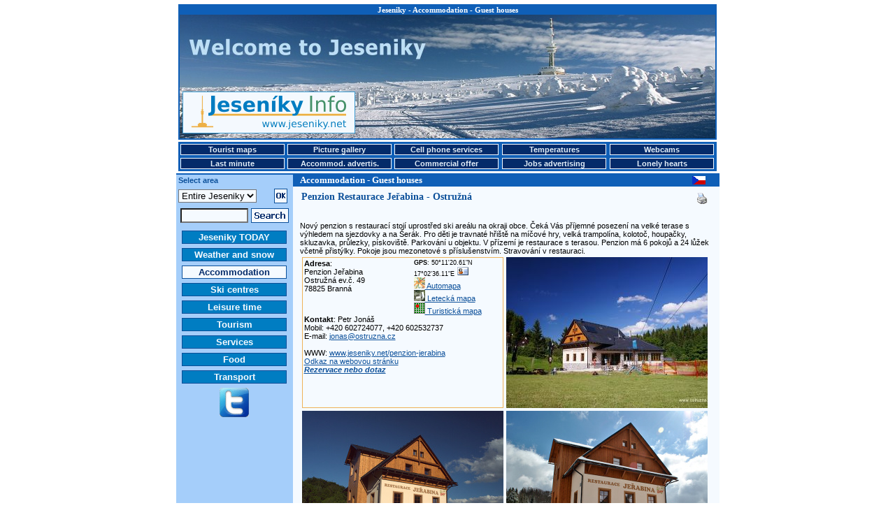

--- FILE ---
content_type: text/html
request_url: http://www.jesenik.net/penzion-jerabina?lang=en
body_size: 63992
content:
<!DOCTYPE HTML PUBLIC "-//W3C//DTD HTML 4.01 Transitional//EN">
<HTML>
<HEAD>
<TITLE>Penzion Restaurace Jeřabina - Ostružná | Accommodation Jeseniky - Guest houses</TITLE>
<META HTTP-EQUIV="Content-Type" CONTENT="text/html; CHARSET=windows-1250">
<META NAME="keywords" CONTENT="Jeseníky, ubytování, hotely, penziony, hotel, penzion, hory, lyže, lyžování, sníh, sněhové zpravodajství">
<LINK REL="alternate" TYPE="application/rss+xml" TITLE="Jeseníky Info DNES" HREF="http://www.jeseniky.net/rss.php"/>
<STYLE Type="text/css">
BODY {FONT-SIZE: 70%; BGCOLOR: white; BACKGROUND: white no-repeat center top; MARGIN: 3px 0px; COLOR: black; FONT-FAMILY: Arial; SCROLLBAR-FACE-COLOR: #0F5FB7; SCROLLBAR-HIGHLIGHT-COLOR: #F5FAFF; SCROLLBAR-SHADOW-COLOR: #F5FAFF; SCROLLBAR-ARROW-COLOR: #F5FAFF; SCROLLBAR-BASE-COLOR: #0F5FB7}
          .copy {FONT-SIZE: 70%; MARGIN: 200px 0px 20px 20px; COLOR: black; FONT-FAMILY: Arial}
          H1 {font-weight: bold; font-size: 11px; font-family: Verdana; color: #FFFFFF; margin: 0px; padding: 0px 0px 1px 0px;}
		  H2 {font-weight: bold; font-size: 13px; font-family: Verdana; color: #FFFFFF; margin: 0px; padding: 0px 0px 1px 10px;}
          H3 {font-weight: bold; font-size: 14px; font-family: Verdana; color: #0C509A; margin: 0px; padding: 0px 0px 1px 2px;}
		  H4 {font-weight: bold; font-size: 12px; font-family: Verdana; color: #0C509A; margin: 0px; padding: 0px 0px 1px 8px;}
          H5 {font-weight: bold; font-size: 12px; text-transform: uppercase; font-family: Verdana; letter-spacing: 1pt}
		  H6 {font-weight: bold; font-size: 20px; color: #0C509A; font-style: normal; font-family: Verdana, Arial, Helvetica, sans-serif}
          P {font-size: 1em; color: #000000; font-family: Verdana, Arial, Helvetica, sans-serif}
          STRONG {font-weight: bold}
          EM {font-style: italic}
          .warning {COLOR: #ff0000}
          a {color: #0C509A; text-decoration: underline}
          a:active {color: #0C509A; text-decoration: underline}
          a:hover {color: #0C509A; text-decoration: underline}
          a.minileftmenutext {font-weight: bold; font-size: 11px; color: #0C509A; text-decoration: none}
          a.minileftmenutext:hover {color: #0C509A; text-decoration: underline}
          a.leftmenutext {display: block; width: 144px; font-size: 13px; color: #F5FAFF; background: #007DC2; text-align: center; margin-bottom: 2px; padding: 1px 2px 1px 2px; border: 1px solid #0C509A; text-decoration: none;}
          a.leftmenutextpress {display: block; width: 144px; font-size: 13px; color: #042B6A; background: #F5FAFF; text-align: center; margin-bottom: 2px; padding: 1px 2px 1px 2px; border: 1px solid #0C509A; text-decoration: none;}
		  a.leftmenutext:hover {color: #042B6A; background: #F5FAFF; text-decoration: none;}
		  a.leftmenutextpress:hover {color: #007DC2; text-decoration: none;}
          a.krevmenutext {display: block; width: 145px; font-size: 11px; color: #E3EEF8; background: #042B6A; text-align: center; margin: 0px 0px 0px 0px; padding: 1px 1px 1px 1px; border: 1px solid #F5FAFF; text-decoration: none;}
		  a.krevmenutextpress {display: block; width: 145px; font-size: 11px; color: #042B6A; background: #F5FAFF; text-align: center; margin: 0px 0px 0px 0px; padding: 1px 1px 1px 1px; border: 1px solid #F5FAFF; text-decoration: none;}
		  a.krevmenutext:hover {color: #042B6A; background: #F5FAFF; text-decoration: none; text-decoration: none;}
		  a.krevmenutextpress:hover {color: #A5CEFA; text-decoration: none;}
		  TABLE {FONT-SIZE: 1em; FONT-FAMILY: Verdana, Arial, Helvetica, sans-serif;}
          .longtext {MARGIN-TOP: 7px; MARGIN-LEFT: 10px; MARGIN-RIGHT: 10px; MARGIN-BOTTOM: 0px;}
          .minilongtext {MARGIN-TOP: 3px; MARGIN-LEFT: 6px; MARGIN-BOTTOM: 3px;}
          .borderedtext {BORDER-RIGHT: #0F5FB7 1px solid; BORDER-TOP: #0F5FB7 1px solid; FONT-WEIGHT: bold; COLOR: #FFFFFF; BORDER-LEFT: #0F5FB7 1px solid; TEXT-INDENT: 10px; BORDER-BOTTOM: #0F5FB7 1px solid; LETTER-SPACING: 2px; BACKGROUND-COLOR: #0F5FB7}
          .miniborderedtext {BORDER-RIGHT: #0F5FB7 1px solid; BORDER-TOP: #0F5FB7 1px solid; FONT-WEIGHT: bold; COLOR: #FFFFFF; BORDER-LEFT: #0F5FB7 1px solid; TEXT-INDENT: 0px; BORDER-BOTTOM: #0F5FB7 1px solid; LETTER-SPACING: 0px; BACKGROUND-COLOR: #0F5FB7}
          .sample {background-color: #F5FAFF;}
		  .stav-provoz {color: #008000; text-decoration: none}
		  .stav-provoz:hover {color: #008000; text-decoration: underline}
		  .stav-castecny {color: #0080FF; text-decoration: none}
		  .stav-castecny:hover {color: #0080FF; text-decoration: underline}
		  .stav-vikendovy {color: #D3B60A; text-decoration: none}
		  .stav-vikendovy:hover {color: #D3B60A; text-decoration: underline}
		  .stav-mimo {color: #E4230E; text-decoration: none}
		  .stav-mimo:hover {color: #E4230E; text-decoration: underline}
          .form-pozadi {background-color: #F5FAFF;}
          .borderboxeasy {margin: 5px; padding: 2px; border: 2px solid #0F5FB7;}
          .borderboxdoubleeasy {width: 575; margin-top: 7px; margin-left: 10px; border: 5px double #0F5FB7;}
		  .main-content {width: 770px; height: 1200px; MARGIN-LEFT: 180px; border: 2px solid #0F5FB7;}
   		  .main-prouzek {height: 17px; width: 610px; padding-left: 165px; background-color: #0F5FB7;}
		  .left-column {float: left; width: 156px; padding-left: 3px; background-color: #A5CEFA;}
		  .right-column {float: right; background-color: #F5FAFF;}
		  .leftmenu1 {float: left; margin-left: 6px; margin-top: 3px; margin-bottom: 3px;}
          .leftmenu2 {float: left; margin-left: 6px; margin-top: 4px; margin-bottom: 3px;}
          .leftmenu3 {float: left; margin-left: 12px; margin-top: 4px; margin-bottom: 3px;}
          .leftmenu4 {float: left; margin-left: 0px; margin-top: 0px; margin-bottom: 3px;}
          .bottom-content {width: 770px; MARGIN-LEFT: 180px; background-color: #F5FAFF;}
		  .teplomer-box {width: 63px; height: 17px; position: absolute; padding: 0px 0px 1px 0px; border: 1px solid #FF0000; background-color: #FFFFFF; font-family: Tahoma; font-style: normal; font-weight: normal; font-size: 12px; color: #000000; text-align: left;}
		  .webcam-box {width: 22px; height: 18px; position: absolute; padding: 0px 0px 0px 0px; border: 2px solid #FF0000; background-color: #FFFFFF; font-family: Tahoma; font-style: normal; font-weight: normal; font-size: 12px; color: #000000; text-align: center;}
		  .popisky {position: absolute; left: 0px; top: 0px; width: 325px; border: 1px solid black; background-color: #A5CEFA; padding: 3px; font-family: arial; color: black; font-size: 12px; visibility: hidden; filter: alpha(opacity=100); opacity:}
		  .karta {text-align: center; width: 275px; margin-left: 5px; margin-right: 5px; font-size: 12px;}
		  .kartaboxleft {float: left; width: 100px; margin: 5px;}
		  .kartaboxright {float: right; width: 150px; text-align: left; margin: 5px; font-size: 14px; font-weight: bold}
		  .kartaboxpopis {width: 250px; text-align: left; margin: 5px; font-size: 12px;}
		  .zobrazvice {cursor: pointer; cursor: hand; text-decoration: underline;}
		  .skryto {display: none}
          </STYLE>
<script src="http://maps.google.com/maps?file=api&amp;v=2.x&amp;key=ABQIAAAAmlK3W7ONYFzHbuFhvSXuTBRtjKQ2_xXtiqF_eeD_HhKjvPy6yBSWrCWonIyIU93kK9MI8SuTV4eAUA" type="text/javascript"></script>
							<script type="text/javascript">
								function initialize() {
								if (GBrowserIsCompatible()) {
									var map = new GMap2(document.getElementById("map_canvas"),
										{ size: new GSize(580,580) } );
									var center = new GLatLng(50.189058, 17.043364);
									map.setCenter(center, 12);
									map.addControl(new GLargeMapControl());
									var mapControl = new GMapTypeControl();
									map.addControl(mapControl);
									var marker = new GMarker(center);
									map.addOverlay(marker);
									}
								}
							</script></HEAD>
<BODY onload="initialize()" onunload="GUnload()">
<TABLE STYLE="margin-bottom: 0px;" WIDTH=770 ALIGN=CENTER VALIGN=TOP><TR><TD>
<DIV STYLE="width: 766px; height: 190px; margin: 0px; padding: 0px; border: 2px solid #0F5FB7; background-color: #F5FAFF; background: url(/images/panorama_top_zima_en.jpg) no-repeat; background-position: center top;">
<DIV STYLE="width: 766px; height: auto; margin: 0px 0px 5px 0px; padding: 0px; text-align: center; background-color: #0F5FB7;"><H1>Jeseniky - Accommodation - Guest houses</H1></DIV>
<DIV STYLE="width: 247px; height: 60px; margin-left: 4px; margin-top: 105px; padding: 0px; float: left;"><A HREF="/jeseniky.php?lang=en"><IMG SRC="/ikony/logo_new.gif" BORDER=0 WIDTH=247 HEIGHT=60 ALT="Jeseniky Info - touristic informational portal"></A></DIV>
<DIV STYLE="width: 468px; height: 60px; margin-right: 4px; margin-top: 105px; padding: 0px; float: right;"><IMG SRC="/images/bannery/?show_banner=711805" WIDTH= HEIGHT= BORDER=0 ALT=""></DIV>
</DIV>
</TD></TR></TABLE>
<TABLE STYLE="margin-bottom: 3px; margin-top: 0px;" WIDTH=770 ALIGN=CENTER VALIGN=TOP BGCOLOR="#0F5FB7">
<TR>
 <TD><B><A HREF="/mapy.php?lang=en" class="krevmenutext" title="Tourist maps">Tourist maps</A></B></TD>
 <TD><B><A HREF="/fotogalerie.php?lang=en" class="krevmenutext" title="Picture gallery">Picture gallery</A></B></TD>
 <TD><B><A HREF="/mobile.php?lang=en" class="krevmenutext" title="Cell phone services">Cell phone services</A></B></TD>
 <TD><B><A HREF="/teplomery.php?lang=en" class="krevmenutext" title="Temperatures">Temperatures</A></B></TD>
 <TD><B><A HREF="/webcam.php?lang=en" class="krevmenutext" title="Webcams">Webcams</A></B></TD>
</TR>
<TR>
 <TD>
 <B><A HREF="/lastminute.php?lang=en" class="krevmenutext" title="Last minute">Last minute</A></B> </TD>
 <TD><B><A HREF="/inzerce.php?lang=en" class="krevmenutext" title="Accommodation advertising">Accommod. advertis.</A></B></TD>
 <TD><B><A HREF="/nabidka.php?lang=en" class="krevmenutext" title="Commercial offer">Commercial offer</A></B></TD>
 <TD><B><A HREF="/prace.php?lang=en" class="krevmenutext" title="Jobs advertising">Jobs advertising</A></B></TD>
 <TD><B><A HREF="/seznamka.php?lang=en" class="krevmenutext" title="Lonely hearts">Lonely hearts</A></B></TD>
</TR>
</TABLE>
<TABLE BGCOLOR=#F5FAFF CELLSPACING=0 CELLPADDING=0 WIDTH=770 ALIGN=CENTER VALIGN=TOP>
<TR><TD BGCOLOR=#0F5FB7 COLSPAN=5 HEIGHT=2></TD></TR>
<TR><TD BGCOLOR=#0F5FB7 ROWSPAN=100 WIDTH=2></TD>
<TD BGCOLOR=#A5CEFA VALIGN=TOP ALIGN=LEFT WIDTH=156><DIV STYLE="margin-top: 2;"><B><FONT COLOR=#0C509A>&nbsp;Select area</FONT></B></DIV></TD>

<TD BGCOLOR=#0F5FB7><DIV STYLE="width: 590px; height: auto;"><DIV STYLE="float: left;"><H2>Accommodation - Guest houses</H2></DIV><DIV STYLE="float: right; margin-top: 2;"><a href="/penzion-jerabina" title="Česky"><img src="/ikony/cs.gif" width="19" height="12" border="0" alt="Česky" /></a></DIV></DIV></TD>
<TD BGCOLOR=#0F5FB7 ROWSPAN=100 WIDTH=2></TD></TR><TR><TD BGCOLOR=#A5CEFA ROWSPAN=100 VALIGN=TOP ALIGN=LEFT WIDTH=156><TABLE>
    <FORM ACTION="/index.php" METHOD=POST>
    <TR><TD ALIGN=LEFT VALIGN=MIDDLE>
    <INPUT TYPE="hidden" NAME="kat" VALUE="6">
    <INPUT TYPE="hidden" NAME="sluz" VALUE="29">
    <INPUT TYPE="hidden" NAME="pol" VALUE="626">
    <INPUT TYPE="hidden" NAME="lang" VALUE="en"><select size="1" name="obl" class=form-pozadi><option value=1 selected >Entire Jeseniky</option><option value=2>Jeseník area</option><option value=3>Šumperk area</option><option value=4>Bruntál area</option></select></TD><TD ALIGN=LEFT VALIGN=MIDDLE><INPUT TYPE=IMAGE SRC="/ikony/ii_14_zima.png" ALT="OK" WIDTH="19" HEIGHT="21" BORDER="0"></TD></TR>
    </FORM>
    <FORM ACTION="/index.php" METHOD=GET>
    <INPUT TYPE="hidden" NAME="search" VALUE="yes">
    <INPUT TYPE="hidden" NAME="obl" VALUE="1">
	<INPUT TYPE="hidden" NAME="lang" VALUE="en">
    <TR><TD COLSPAN=2 ALIGN=CENTER VALIGN=MIDDLE>
     <TABLE>
      <TR><TD ALIGN=RIGHT VALIGN=MIDDLE><INPUT TYPE="text" NAME="search_text" SIZE=10 VALUE="" class=form-pozadi></TD>
      <TD ALIGN=LEFT VALIGN=MIDDLE><INPUT TYPE=IMAGE SRC="/ikony/ii_13_zima_en.png" ALT="Search" WIDTH="54" HEIGHT="21" BORDER="0" VALUE="Search"></TD></TR>
     </TABLE>
    </TD></TR>
    </FORM><TR><TD COLSPAN=2></TD></TR><TR><TD COLSPAN=2 ALIGN="center"><B><A HREF="/jeseniky.php?lang=en" CLASS="leftmenutext" TITLE="Jeseniky TODAY">Jeseniky TODAY</A></B></TD></TR><TR><TD COLSPAN=2 ALIGN="center"><B><A HREF="/pocasi.php?lang=en" CLASS="leftmenutext" TITLE="Weather and snow">Weather and snow</A></B></TD></TR><TR><TD COLSPAN=2 ALIGN="center"><B><A HREF="/ubytovani.php?lang=en" CLASS="leftmenutextpress" TITLE="Accommodation">Accommodation</A></B></TD></TR><TR><TD COLSPAN=2 ALIGN="center"><B><A HREF="/lyzovani.php?lang=en" CLASS="leftmenutext" TITLE="Ski centres">Ski centres</A></B></TD></TR><TR><TD COLSPAN=2 ALIGN="center"><B><A HREF="/volnycas.php?lang=en" CLASS="leftmenutext" TITLE="Leisure time">Leisure time</A></B></TD></TR><TR><TD COLSPAN=2 ALIGN="center"><B><A HREF="/turistika.php?lang=en" CLASS="leftmenutext" TITLE="Tourism">Tourism</A></B></TD></TR><TR><TD COLSPAN=2 ALIGN="center"><B><A HREF="/sluzby.php?lang=en" CLASS="leftmenutext" TITLE="Services">Services</A></B></TD></TR><TR><TD COLSPAN=2 ALIGN="center"><B><A HREF="/stravovani.php?lang=en" CLASS="leftmenutext" TITLE="Food">Food</A></B></TD></TR><TR><TD COLSPAN=2 ALIGN="center"><B><A HREF="/doprava.php?lang=en" CLASS="leftmenutext" TITLE="Transport">Transport</A></B></TD></TR><TR><TD COLSPAN=2 ALIGN=CENTER><A HREF="http://twitter.com/jeseniky" TARGET="_new" TITLE="Twitter"><IMG SRC="/ikony/mlmi_11.gif" ALT="Twitter" WIDTH="42" HEIGHT="42" BORDER="0"></A></TD></TR><TR><TD COLSPAN=2 ALIGN=CENTER><IMG SRC="/images/bannery/?show_banner=208794" WIDTH= HEIGHT= BORDER=0 ALT=""></TD></TR>
	 </TABLE>
   </TD></TR><TR>
   <TD VALIGN=TOP>
   <DIV CLASS=LONGTEXT STYLE="width: 590px;"><DIV STYLE="float: left;"><H3>Penzion Restaurace Jeřabina - Ostružná</H3></DIV><DIV STYLE="float: right; width: 25px;"><A HREF="index.php?obl=1&kat=6&sluz=29&pol=626&lang=en&print=yes" onClick="_gaq.push(['_trackEvent', 'Polozka', 'Klik', 'Tisk klik', 'Penzion Restaurace Jeřabina - Ostružná']);" TARGET="_new"><IMG SRC="/ikony/ii_21_zima.gif" ALT="Print" WIDTH="20" HEIGHT="20" BORDER="0"></A></DIV></DIV>
   <BR><P CLASS=LONGTEXT><BR><BR>Nový penzion s restaurací stojí uprostřed ski areálu na okraji obce. Čeká Vás příjemné posezení na velké terase s výhledem na sjezdovky a na Šerák. Pro děti je travnaté hřiště na míčové hry, velká trampolína, kolotoč, houpačky, skluzavka, průlezky, pískoviště. Parkování u objektu. V přízemí je restaurace s terasou. Penzion má 6 pokojů a 24 lůžek včetně přistýlky. Pokoje jsou mezonetové s příslušenstvím. Stravování v restauraci.<BR><TABLE><TR><TD COLSPAN=2><div style="width: 282px; height: 210; margin: 0px 0px 0px 0px; padding: 2px 2px 2px 2px; border: 1px solid #EFB358;">
<div style="float: left; width: 150px;"><b>Adresa</b>:<br>Penzion Jeřabina<BR>Ostružná ev.č. 49<BR>78825 Branná</div>
<div style="float: right; width: 125;"><small><b>GPS</b>: 50°11'20.61&quot;N 17°02'36.11&quot;E</small> <a href="function/vcard.php?pol=626" target="_new" title="vCard"><img src="/ikony/ii_17.gif" width="18" height="14" border="0" alt="vCard"></a><br><a href="#automapa" alt="Automapa"><img src="/ikony/ii_18.gif" width=16 height=16 border=0> Automapa</a><br><A HREF="http://www.mapy.cz/?query=Loc:50%C2%B011'20.61%22N,17%C2%B002'36.11%22E&mapType=ophoto" TARGET="_new"><img src="/ikony/ii_19.gif" width=16 height=16 border=0> Letecká mapa</a><br><a href="#mapa" alt="Turistická mapa"><img src="/ikony/ii_20.gif" width=16 height=16 border=0> Turistická mapa</a></div>
<div style="float: left; width: 270px; margin: 0px 0px 0px 0px;"><b>Kontakt</b>: Petr Jonáš<br>Mobil: +420 602724077, +420 602532737<br>E-mail: <a href="mailto:jonas@ostruzna.cz" onClick="_gaq.push(['_trackEvent', 'Kontakty', 'Email Klik', 'jonas@ostruzna.cz', 1, false]);">jonas@ostruzna.cz</a><br><br>WWW: <a href="http://www.jeseniky.net/penzion-jerabina" title="Penzion Restaurace Jeřabina - Ostružná">www.jeseniky.net/penzion-jerabina</a><br><a href="http://www.ostruzna.cz" onClick="_gaq.push(['_trackEvent', 'Kontakty', 'WWW Exter Klik', 'www.ostruzna.cz', 1, false]);" target="_new">Odkaz na webovou stránku</a><br><b><i><a href="#rezervace">Rezervace nebo dotaz</a></i></b></div></div></TD><TD><img src="foto/pf_626_01.jpg" width="288" height="216" alt="Penzion Restaurace Jeřabina - Ostružná"></TD></TR><TR><TD COLSPAN=2><img src="foto/pf_626_02.jpg" width="288" height="216" alt="Penzion Restaurace Jeřabina - Ostružná"></TD><TD><img src="foto/pf_626_03.jpg" width="288" height="216" alt="Penzion Restaurace Jeřabina - Ostružná"></TD></TR><TR><TR BGCOLOR="#FAE29A"><TD ALIGN=CENTER COLSPAN=3><B><BIG><FONT COLOR="#800000">Služby objektu</FONT></BIG></B></TD></TR><TR><TR><TD><IMG SRC="ikony/piktogramy/celkemluzek.gif"></TD><TD><B>Celková ubytovací kapacita:</B></TD><TD>24 lůžek</TD></TR><TR><TD><IMG SRC="ikony/piktogramy/luzek4.gif"></TD><TD><B>Počet čtyřlůžkových pokojů:</B></TD><TD>6</TD></TR><TR><TD><IMG SRC="ikony/piktogramy/socialzarizeni.gif"></TD><TD><B>Sociální zařízení:</B></TD><TD>součástí každého pokoje</TD></TR><TR><TD><IMG SRC="ikony/piktogramy/televize.gif"></TD><TD><B>TV/SAT:</B></TD><TD>ANO</TD></TR><TR><TD><IMG SRC="ikony/piktogramy/internet.gif"></TD><TD><B>Internet:</B></TD><TD>WiFi</TD></TR><TR><TD><IMG SRC="ikony/piktogramy/restaurace.gif"></TD><TD><B>Stravování:</B></TD><TD>v penzionu je restaurace s terasou</TD></TR><TR><TD><IMG SRC="ikony/piktogramy/spolmistnost.gif"></TD><TD><B>Společenská místnost:</B></TD><TD>NE</TD></TR><TR><TD><IMG SRC="ikony/piktogramy/nekuraci.gif"></TD><TD><B>Nekuřácké prostory:</B></TD><TD>v objektu není kouření povoleno, možno venku</TD></TR><TR><TD><IMG SRC="ikony/piktogramy/pujcovan_lyzy.gif"></TD><TD><B>Úschovna lyží:</B></TD><TD>v objektu</TD></TR><TR><TD><IMG SRC="ikony/piktogramy/pujcovna_kol.gif"></TD><TD><B>Úschovna kol:</B></TD><TD>v objektu</TD></TR><TR><TD><IMG SRC="ikony/piktogramy/rodiny.gif"></TD><TD><B>Vhodné pro rodiny s dětmi:</B></TD><TD>ANO, pro děti je travnaté hřiště na míčové hry, velká trampolína, kolotoč, houpačky, skluzavka, průlezky, pískoviště, v blízkém Petříkově se nachází letní bobová dráha</TD></TR><TR><TD><IMG SRC="ikony/piktogramy/vlek.gif"></TD><TD><B>Lyžování:</B></TD><TD>vleky Ski areálu Ostružná jsou v těsné blízkosti objektu</TD></TR><TR><TD><IMG SRC="ikony/piktogramy/zvirata.gif"></TD><TD><B>Domácí zvířata:</B></TD><TD>ANO</TD></TR><TR><TD><IMG SRC="ikony/piktogramy/parkoviste.gif"></TD><TD><B>Parkování:</B></TD><TD>přímo u objektu</TD></TR><TR BGCOLOR="#FAE29A"><TD ALIGN=CENTER COLSPAN=3><B><BIG><FONT COLOR="#800000">Fotogalerie objektu</FONT></BIG></B></TD></TR><TR><TD COLSPAN=2><img src="foto/pf_626_04.jpg" width="288" height="216" alt="Penzion Restaurace Jeřabina - Ostružná"></TD><TD><img src="foto/pf_626_05.jpg" width="288" height="216" alt="Penzion Restaurace Jeřabina - Ostružná"></TD></TR><TR><TD COLSPAN=2><img src="foto/pf_626_06.jpg" width="288" height="216" alt="Penzion Restaurace Jeřabina - Ostružná"></TD><TD><img src="foto/pf_626_07.jpg" width="287" height="216" alt="Penzion Restaurace Jeřabina - Ostružná"></TD></TR><TR><TD COLSPAN=2><img src="foto/pf_626_08.jpg" width="288" height="216" alt="Penzion Restaurace Jeřabina - Ostružná"></TD><TD><img src="foto/pf_626_09.jpg" width="288" height="216" alt="Penzion Restaurace Jeřabina - Ostružná"></TD></TR><TR BGCOLOR="#FAE29A"><TD ALIGN=CENTER COLSPAN=3><B><BIG><FONT COLOR="#800000">Ceny</FONT></BIG></B></TD></TR><TR><TD><IMG SRC="ikony/piktogramy/cenasesnidani.gif"></TD><TD><B>Ubytování se snídaní - léto:</B></TD><TD>Dospělí 360,- Kč / osoba / noc, děti 310,- Kč / osoba / noc</TD></TR><TR><TD><IMG SRC="ikony/piktogramy/cenasesnidani.gif"></TD><TD><B>Ubytování se snídaní - zima:</B></TD><TD>Dospělí 440,- Kč / osoba / noc, děti 390,- Kč / osoba / noc</TD></TR><TR><TD><IMG SRC="ikony/piktogramy/cenasesnidani.gif"></TD><TD><B>Ubytování se snídaní - mimosezóna:</B></TD><TD>Dospělí 360,- Kč / osoba / noc, děti 310,- Kč / osoba / noc</TD></TR><TR><TD><IMG SRC="ikony/piktogramy/cenasesnidani.gif"></TD><TD><B>Ubytování se snídaní - Vánoce:</B></TD><TD>Dospělí 400,- Kč / osoba / noc, děti 360,- Kč / osoba / noc</TD></TR><TR><TD><IMG SRC="ikony/piktogramy/cenasesnidani.gif"></TD><TD><B>Ubytování se snídaní - Silvestr:</B></TD><TD>Dospělí 560,- Kč / osoba / noc, děti 510,- Kč / osoba / noc</TD></TR><TR><TD><IMG SRC="ikony/piktogramy/cenapolovicni.gif"></TD><TD><B>Ubytování s polopenzí - léto:</B></TD><TD>Dospělí 420,- Kč / osoba / noc, děti 340,- Kč / osoba / noc</TD></TR><TR><TD><IMG SRC="ikony/piktogramy/cenapolovicni.gif"></TD><TD><B>Ubytování s polopenzí - zima:</B></TD><TD>Dospělí 500,- Kč / osoba / noc, děti 420,- Kč / osoba / noc</TD></TR><TR><TD><IMG SRC="ikony/piktogramy/cenapolovicni.gif"></TD><TD><B>Ubytování s polopenzí - mimosezóna:</B></TD><TD>Dospělí 420,- Kč / osoba / noc, děti 340,- Kč / osoba / noc</TD></TR><TR><TD><IMG SRC="ikony/piktogramy/cenapolovicni.gif"></TD><TD><B>Ubytování s polopenzí - Vánoce:</B></TD><TD>Dospělí 460,- Kč / osoba / noc, děti 380,- Kč / osoba / noc</TD></TR><TR><TD><IMG SRC="ikony/piktogramy/cenapolovicni.gif"></TD><TD><B>Ubytování s polopenzí - Silvestr:</B></TD><TD>Dospělí 620,- Kč / osoba / noc, děti 540,- Kč / osoba / noc</TD></TR><TR><TD><IMG SRC="ikony/piktogramy/cenaplna.gif"></TD><TD><B>Doplněk k ceníku:</B></TD><TD>Cena pro děti platí pro věk 2 - 10 let. Děti do 2 let bez nároku na služby zdarma. Cena za osobu/noc zahrnuje ubytování (snídani formou bufetu nebo polopenzi), povlečení, závěrečný úklid, spotřebu energie, vody, rekreační poplatek, parkování, Wi-Fi. Příplatek 20% při ubytování pouze na jednu noc. Pro ubytované 10% sleva na časové jízdenky ve Ski areálu Ostružná.</TD></TR><TR BGCOLOR="#FAE29A"><TD ALIGN=CENTER COLSPAN=3><B><BIG><FONT COLOR="#800000">Jak se k nám dostanete</FONT></BIG></B></TD></TR><TR><TR><TR><TD COLSPAN=3><B>Autem:</B><BR><BR><LI><B>od Hanušovic (Šumperka, Olomouce, Brna, vých. Čech):</B></LI> po silnici II/369 směr Jeseník, objekt je po levé straně místní komunikace v obci Ostružná, cca. 500 m od hlavní silnice<BR><BR><LI><B>od Jeseníku:</B></LI> po silnici II/369 směr Lipová-lázně - Hanušovice, objekt je po levé straně místní komunikace v obci Ostružná, cca. 500 m od hlavní silnice<BR><BR><B>Autobusem:</B><BR>Nejbližší autobusová zastávka <I>Ostružná</I> - 500 m od objektu<BR><BR><B>Vlakem:</B><BR>Nejbližší železniční zastávka <I>Ostružná</I> - 500 m od objektu<BR></TD></TR><TR BGCOLOR="#A5CEFA"><TD COLSPAN=3 ALIGN=CENTER>
    <B><BIG><FONT COLOR="#800000"><A NAME="rezervace"></A>Booking or a question for keeper</FONT></BIG></B></TD></TR><TR><TD COLSPAN=3 ALIGN=CENTER><FORM ACTION="private/rezervace.php" METHOD=POST OnReset="return confirm ('Erase reservation?')" OnSubmit="return confirm ('Send reservation?')"><INPUT TYPE="hidden" NAME="ID_polozky_pro_rezervaci" VALUE="626"><INPUT TYPE="hidden" NAME="lang" VALUE="en">
    <TABLE ALIGN="center" BORDER="1" BGCOLOR="#A5CEFA"><TR><TD WIDTH="45%"><B>Your term required *</B></TD><TD><B>From</B> <INPUT TYPE="text" NAME="od" SIZE="11"></TD><TD><B>To</B> <INPUT TYPE="text" NAME="do" SIZE="11"></TD></TR><TR><TD WIDTH="45%"><B>First name and surname *</B></TD><TD COLSPAN=2><INPUT TYPE="text" NAME="jmeno" SIZE="31"></TD></TR><TR><TD WIDTH="45%"><B>Street and house No.</B></TD><TD COLSPAN=2><INPUT TYPE="text" NAME="ulice" SIZE="31"></TD></TR><TR><TD WIDTH="45%">
    <B>Town and code </B></TD><TD COLSPAN=2><INPUT TYPE="text" NAME="mesto" SIZE="31"></TD></TR><TR><TD WIDTH="45%"><B>Phone</B></TD><TD COLSPAN=2><INPUT TYPE="text" NAME="pevnak" SIZE="15"></TD></TR><TR><TD WIDTH="45%"><B>Mobil phone</B></TD><TD COLSPAN=2><INPUT TYPE="text" NAME="komurkac" SIZE="15"></TD></TR><TR><TD WIDTH="45%"><B>E-mail *</B></TD><TD COLSPAN=2><INPUT TYPE="text" NAME="nadenicek" SIZE="31"></TD></TR> <TR><TD WIDTH="45%"><B>Number of people</B></TD><TD><B>adults</B><INPUT TYPE="text" NAME="pocet_dospelych" SIZE="10"></TD><TD><B>kids</B><INPUT TYPE="text" NAME="pocet_deti" SIZE="10"></TD></TR> <TR><TD WIDTH="45%"><I>More questions or comments:</I></TD><TD COLSPAN=2><INPUT TYPE="text" NAME="poznamka" SIZE="40"></TD></TR><TR><TD COLSPAN=3>* items labeled with asterisk must be filled or the order won´t be accepted</TD></TR><TR><TD COLSPAN=3 ALIGN=CENTER><INPUT TYPE="reset" VALUE="Erase"> <INPUT TYPE="submit" VALUE="Send"></TD></TR></TABLE></FORM></TD></TR></TABLE></P>
   <P ALIGN=CENTER CLASS=LONGTEXT>
                            <TABLE ALIGN=CENTER><TR BGCOLOR="#A5CEFA"><TD COLSPAN=2 ALIGN=CENTER><A NAME="#odkazy"></A>
							<B><BIG><FONT COLOR="#800000">Nearby services, interesting things or other objects</FONT></BIG></B></TD></TR>
							<TR><TD COLSPAN=2 ALIGN=CENTER><HR></TD></TR><tr><td colspan="2" bgcolor="#A5CEFA" align="center"><b>Ski centres</b></td></tr><tr><td><table><tr><td colspan="2"><b>Ski runs</b></td></tr><tr><td bgcolor="#0F5FB7" width="102" height="72" align="center" valign="middle"><a href="ski-bonera-ramzova?lang=en" title="Lyžařské středisko Bonera - Ramzová"><img src="/nahledy/n_33.jpg" width="100" height="68" border="0" alt="Lyžařské středisko Bonera - Ramzová" /></a></td><td width="175" valign="top" bgcolor="#F5FAFF"><b><a href="ski-bonera-ramzova?lang=en" title="Lyžařské středisko Bonera - Ramzová">Lyžařské středisko Bonera - Ramzová</a></b></td></tr></table></td><td><table><tr><td colspan="2"><b>Ski runs</b></td></tr><tr><td bgcolor="#0F5FB7" width="102" height="72" align="center" valign="middle"><a href="ski-petrikov?lang=en" title="Skiareál Kaste - Petříkov"><img src="/nahledy/n_176.jpg" width="100" height="68" border="0" alt="Skiareál Kaste - Petříkov" /></a></td><td width="175" valign="top" bgcolor="#F5FAFF"><b><a href="ski-petrikov?lang=en" title="Skiareál Kaste - Petříkov">Skiareál Kaste - Petříkov</a></b></td></tr></table></td></tr><tr><td><table><tr><td colspan="2"><b>Ski runs</b></td></tr><tr><td bgcolor="#0F5FB7" width="102" height="72" align="center" valign="middle"><a href="ski-branna?lang=en" title="Ski areál Branná"><img src="/nahledy/n_436.jpg" width="100" height="68" border="0" alt="Ski areál Branná" /></a></td><td width="175" valign="top" bgcolor="#F5FAFF"><b><a href="ski-branna?lang=en" title="Ski areál Branná">Ski areál Branná</a></b></td></tr></table></td><td><table><tr><td colspan="2"><b>Ski runs</b></td></tr><tr><td bgcolor="#0F5FB7" width="102" height="72" align="center" valign="middle"><a href="ski-ostruzna?lang=en" title="Jonas Park Ostružná"><img src="/nahledy/n_544.jpg" width="100" height="68" border="0" alt="Jonas Park Ostružná" /></a></td><td width="175" valign="top" bgcolor="#F5FAFF"><b><a href="ski-ostruzna?lang=en" title="Jonas Park Ostružná">Jonas Park Ostružná</a></b></td></tr></table></td></tr><tr><td><table><tr><td colspan="2"><b>Ski cross country routes</b></td></tr><tr><td bgcolor="#0F5FB7" width="102" height="72" align="center" valign="middle"><a href="jesenicka-magistrala?lang=en" title="Jesenická magistrála"><img src="/nahledy/n_352.jpg" width="100" height="68" border="0" alt="Jesenická magistrála" /></a></td><td width="175" valign="top" bgcolor="#F5FAFF"><b><a href="jesenicka-magistrala?lang=en" title="Jesenická magistrála">Jesenická magistrála</a></b></td></tr></table></td><td><table><tr><td colspan="2"><b>Ski cross country routes</b></td></tr><tr><td bgcolor="#0F5FB7" width="102" height="72" align="center" valign="middle"><a href="bezkarske-trasy-paprsek?lang=en" title="Běžkařské trasy Paprsek a okolí"><img src="/nahledy/n_2919.jpg" width="100" height="68" border="0" alt="Běžkařské trasy Paprsek a okolí" /></a></td><td width="175" valign="top" bgcolor="#F5FAFF"><b><a href="bezkarske-trasy-paprsek?lang=en" title="Běžkařské trasy Paprsek a okolí">Běžkařské trasy Paprsek a okolí</a></b></td></tr></table></td></tr><tr><td><table><tr><td colspan="2"><b>Ski cross country routes</b></td></tr><tr><td bgcolor="#0F5FB7" width="102" height="72" align="center" valign="middle"><a href="bezkarske-trasy-ramzova-ostruzna-petrikov?lang=en" title="Běžkařské trasy z Ramzové, Ostružné a Petříkova"><img src="/nahledy/n_2486.jpg" width="100" height="68" border="0" alt="Běžkařské trasy z Ramzové, Ostružné a Petříkova" /></a></td><td width="175" valign="top" bgcolor="#F5FAFF"><b><a href="bezkarske-trasy-ramzova-ostruzna-petrikov?lang=en" title="Běžkařské trasy z Ramzové, Ostružné a Petříkova">Běžkařské trasy z Ramzové, Ostružné a Petříkova</a></b></td></tr></table></td><td><table><tr><td colspan="2"><b>Ski schools</b></td></tr><tr><td bgcolor="#0F5FB7" width="102" height="72" align="center" valign="middle"><a href="profi-ski-board-school-jeseniky?lang=en" title="PROFI SKI & BOARD SCHOOL - lyžařská škola Jeseníky"><img src="/nahledy/n_2981.jpg" width="100" height="68" border="0" alt="PROFI SKI & BOARD SCHOOL - lyžařská škola Jeseníky" /></a></td><td width="175" valign="top" bgcolor="#F5FAFF"><b><a href="profi-ski-board-school-jeseniky?lang=en" title="PROFI SKI & BOARD SCHOOL - lyžařská škola Jeseníky">PROFI SKI & BOARD SCHOOL - lyžařská škola Jeseníky</a></b></td></tr></table></td></tr><tr><td><table><tr><td colspan="2"><b>Ski schools</b></td></tr><tr><td bgcolor="#0F5FB7" width="102" height="72" align="center" valign="middle"><a href="profi-ski-board-school-petrikov?lang=en" title="Profi Ski & Board School - ski areál Petříkov"><img src="/nahledy/n_3008.jpg" width="100" height="68" border="0" alt="Profi Ski & Board School - ski areál Petříkov" /></a></td><td width="175" valign="top" bgcolor="#F5FAFF"><b><a href="profi-ski-board-school-petrikov?lang=en" title="Profi Ski & Board School - ski areál Petříkov">Profi Ski & Board School - ski areál Petříkov</a></b></td></tr></table></td><td><table><tr><td colspan="2"><b>Ski and snowboard rentals</b></td></tr><tr><td bgcolor="#0F5FB7" width="102" height="72" align="center" valign="middle"><a href="profi-ski-pujcovna-lyzi?lang=en" title="PROFI SKI SCHOOL půjčovny lyží - Jeseníky"><img src="/nahledy/n_2993.jpg" width="100" height="68" border="0" alt="PROFI SKI SCHOOL půjčovny lyží - Jeseníky" /></a></td><td width="175" valign="top" bgcolor="#F5FAFF"><b><a href="profi-ski-pujcovna-lyzi?lang=en" title="PROFI SKI SCHOOL půjčovny lyží - Jeseníky">PROFI SKI SCHOOL půjčovny lyží - Jeseníky</a></b></td></tr></table></td></tr><tr><td><table><tr><td colspan="2"><b>Ski service</b></td></tr><tr><td bgcolor="#0F5FB7" width="102" height="72" align="center" valign="middle"><a href="profiski-skiservis?lang=en" title="Profi Ski & Board Servis - Jeseníky"><img src="/nahledy/n_2990.jpg" width="100" height="68" border="0" alt="Profi Ski & Board Servis - Jeseníky" /></a></td><td width="175" valign="top" bgcolor="#F5FAFF"><b><a href="profiski-skiservis?lang=en" title="Profi Ski & Board Servis - Jeseníky">Profi Ski & Board Servis - Jeseníky</a></b></td></tr></table></td><td><table><tr><td colspan="2"><b>Mountain service</b></td></tr><tr><td bgcolor="#0F5FB7" width="102" height="72" align="center" valign="middle"><a href="horska-sluzba-ramzova?lang=en" title="Stanice horské služby Ramzová"><img src="/nahledy/n_85.jpg" width="100" height="68" border="0" alt="Stanice horské služby Ramzová" /></a></td><td width="175" valign="top" bgcolor="#F5FAFF"><b><a href="horska-sluzba-ramzova?lang=en" title="Stanice horské služby Ramzová">Stanice horské služby Ramzová</a></b></td></tr></table></td></tr><tr><td colspan="2" bgcolor="#A5CEFA" align="center"><b>Leisure time</b></td></tr><tr><td><table><tr><td colspan="2"><b>Tobogganing systems</b></td></tr><tr><td bgcolor="#0F5FB7" width="102" height="72" align="center" valign="middle"><a href="bobova-draha-petrikov?lang=en" title="Letní bobová dráha Kaste - Petříkov"><img src="/nahledy/n_3131.jpg" width="100" height="68" border="0" alt="Letní bobová dráha Kaste - Petříkov" /></a></td><td width="175" valign="top" bgcolor="#F5FAFF"><b><a href="bobova-draha-petrikov?lang=en" title="Letní bobová dráha Kaste - Petříkov">Letní bobová dráha Kaste - Petříkov</a></b></td></tr></table></td><td><table><tr><td colspan="2"><b>Mountain minicars</b></td></tr><tr><td bgcolor="#0F5FB7" width="102" height="72" align="center" valign="middle"><a href="horske-minikary-ramzova?lang=en" title="Horské minikáry - Ramzová"><img src="/nahledy/n_563.jpg" width="100" height="68" border="0" alt="Horské minikáry - Ramzová" /></a></td><td width="175" valign="top" bgcolor="#F5FAFF"><b><a href="horske-minikary-ramzova?lang=en" title="Horské minikáry - Ramzová">Horské minikáry - Ramzová</a></b></td></tr></table></td></tr><tr><td colspan="2" bgcolor="#A5CEFA" align="center"><b>Tourism</b></td></tr><tr><td><table><tr><td colspan="2"><b>Touristic attractions</b></td></tr><tr><td bgcolor="#0F5FB7" width="102" height="72" align="center" valign="middle"><a href="dlouhe-strane?lang=en" title="Přečerpávací vodní elektrárna Dlouhé stráně"><img src="/nahledy/n_1943.jpg" width="100" height="68" border="0" alt="Přečerpávací vodní elektrárna Dlouhé stráně" /></a></td><td width="175" valign="top" bgcolor="#F5FAFF"><b><a href="dlouhe-strane?lang=en" title="Přečerpávací vodní elektrárna Dlouhé stráně">Přečerpávací vodní elektrárna Dlouhé stráně</a></b></td></tr></table></td><td><table><tr><td colspan="2"><b>Touristic attractions</b></td></tr><tr><td bgcolor="#0F5FB7" width="102" height="72" align="center" valign="middle"><a href="index.php?obl=1&kat=11&sluz=81&pol=2809&lang=en" title="Bílá Opava"><img src="/nahledy/n_2809.jpg" width="100" height="68" border="0" alt="Bílá Opava" /></a></td><td width="175" valign="top" bgcolor="#F5FAFF"><b><a href="index.php?obl=1&kat=11&sluz=81&pol=2809&lang=en" title="Bílá Opava">Bílá Opava</a></b></td></tr></table></td></tr><tr><td><table><tr><td colspan="2"><b>Touristic attractions</b></td></tr><tr><td bgcolor="#0F5FB7" width="102" height="72" align="center" valign="middle"><a href="zlatorudne-mlyny?lang=en" title="Zlatorudné mlýny - Zlaté Hory, Olešnice"><img src="/nahledy/n_2867.jpg" width="100" height="68" border="0" alt="Zlatorudné mlýny - Zlaté Hory, Olešnice" /></a></td><td width="175" valign="top" bgcolor="#F5FAFF"><b><a href="zlatorudne-mlyny?lang=en" title="Zlatorudné mlýny - Zlaté Hory, Olešnice">Zlatorudné mlýny - Zlaté Hory, Olešnice</a></b></td></tr></table></td><td><table><tr><td colspan="2"><b>Touristic attractions</b></td></tr><tr><td bgcolor="#0F5FB7" width="102" height="72" align="center" valign="middle"><a href="index.php?obl=1&kat=11&sluz=81&pol=3056&lang=en" title="Rozhlédněte se po Jeseníkách aneb Jeseníky jako na dlani"><img src="/nahledy/n_3056.jpg" width="100" height="68" border="0" alt="Rozhlédněte se po Jeseníkách aneb Jeseníky jako na dlani" /></a></td><td width="175" valign="top" bgcolor="#F5FAFF"><b><a href="index.php?obl=1&kat=11&sluz=81&pol=3056&lang=en" title="Rozhlédněte se po Jeseníkách aneb Jeseníky jako na dlani">Rozhlédněte se po Jeseníkách aneb Jeseníky jako na dlani</a></b></td></tr></table></td></tr><tr><td><table><tr><td colspan="2"><b>Touristic attractions</b></td></tr><tr><td bgcolor="#0F5FB7" width="102" height="72" align="center" valign="middle"><a href="index.php?obl=1&kat=11&sluz=81&pol=3050&lang=en" title="Lázeňský okruh aneb přijeďte si prohlédnou lázeňské perly Jeseníků!"><img src="/nahledy/n_3050.jpg" width="100" height="68" border="0" alt="Lázeňský okruh aneb přijeďte si prohlédnou lázeňské perly Jeseníků!" /></a></td><td width="175" valign="top" bgcolor="#F5FAFF"><b><a href="index.php?obl=1&kat=11&sluz=81&pol=3050&lang=en" title="Lázeňský okruh aneb přijeďte si prohlédnou lázeňské perly Jeseníků!">Lázeňský okruh aneb přijeďte si prohlédnou lázeňské perly Jeseníků!</a></b></td></tr></table></td><td><table><tr><td colspan="2"><b>Touristic attractions</b></td></tr><tr><td bgcolor="#0F5FB7" width="102" height="72" align="center" valign="middle"><a href="index.php?obl=1&kat=11&sluz=81&pol=3053&lang=en" title="Poznávací okruh aneb výlet za jesenickými NEJ!"><img src="/nahledy/n_3053.jpg" width="100" height="68" border="0" alt="Poznávací okruh aneb výlet za jesenickými NEJ!" /></a></td><td width="175" valign="top" bgcolor="#F5FAFF"><b><a href="index.php?obl=1&kat=11&sluz=81&pol=3053&lang=en" title="Poznávací okruh aneb výlet za jesenickými NEJ!">Poznávací okruh aneb výlet za jesenickými NEJ!</a></b></td></tr></table></td></tr><tr><td><table><tr><td colspan="2"><b>Touristic attractions</b></td></tr><tr><td bgcolor="#0F5FB7" width="102" height="72" align="center" valign="middle"><a href="poutni-misto-panny-marie-pomocne?lang=en" title="Poutní místo Panny Marie Pomocné - Zlaté Hory"><img src="/nahledy/n_2873.jpg" width="100" height="68" border="0" alt="Poutní místo Panny Marie Pomocné - Zlaté Hory" /></a></td><td width="175" valign="top" bgcolor="#F5FAFF"><b><a href="poutni-misto-panny-marie-pomocne?lang=en" title="Poutní místo Panny Marie Pomocné - Zlaté Hory">Poutní místo Panny Marie Pomocné - Zlaté Hory</a></b></td></tr></table></td><td><table><tr><td colspan="2"><b>Castles and chateaus</b></td></tr><tr><td bgcolor="#0F5FB7" width="102" height="72" align="center" valign="middle"><a href="zamek-velke-losiny?lang=en" title="Zámek Velké Losiny"><img src="/nahledy/n_560.jpg" width="100" height="68" border="0" alt="Zámek Velké Losiny" /></a></td><td width="175" valign="top" bgcolor="#F5FAFF"><b><a href="zamek-velke-losiny?lang=en" title="Zámek Velké Losiny">Zámek Velké Losiny</a></b></td></tr></table></td></tr><tr><td><table><tr><td colspan="2"><b>Castles and chateaus</b></td></tr><tr><td bgcolor="#0F5FB7" width="102" height="72" align="center" valign="middle"><a href="zamek-jansky-vrch?lang=en" title="Zámek Jánský Vrch - Javorník"><img src="/nahledy/n_596.jpg" width="100" height="68" border="0" alt="Zámek Jánský Vrch - Javorník" /></a></td><td width="175" valign="top" bgcolor="#F5FAFF"><b><a href="zamek-jansky-vrch?lang=en" title="Zámek Jánský Vrch - Javorník">Zámek Jánský Vrch - Javorník</a></b></td></tr></table></td><td><table><tr><td colspan="2"><b>Castles and chateaus</b></td></tr><tr><td bgcolor="#0F5FB7" width="102" height="72" align="center" valign="middle"><a href="index.php?obl=1&kat=11&sluz=48&pol=620&lang=en" title="Hrad Kolštejn - Branná"><img src="/nahledy/n_620.jpg" width="100" height="68" border="0" alt="Hrad Kolštejn - Branná" /></a></td><td width="175" valign="top" bgcolor="#F5FAFF"><b><a href="index.php?obl=1&kat=11&sluz=48&pol=620&lang=en" title="Hrad Kolštejn - Branná">Hrad Kolštejn - Branná</a></b></td></tr></table></td></tr><tr><td><table><tr><td colspan="2"><b>Castles and chateaus</b></td></tr><tr><td bgcolor="#0F5FB7" width="102" height="72" align="center" valign="middle"><a href="index.php?obl=1&kat=11&sluz=48&pol=2664&lang=en" title="Zřícenina hradu Rychleby (Reichenštejn)"><img src="/nahledy/n_2664.jpg" width="100" height="68" border="0" alt="Zřícenina hradu Rychleby (Reichenštejn)" /></a></td><td width="175" valign="top" bgcolor="#F5FAFF"><b><a href="index.php?obl=1&kat=11&sluz=48&pol=2664&lang=en" title="Zřícenina hradu Rychleby (Reichenštejn)">Zřícenina hradu Rychleby (Reichenštejn)</a></b></td></tr></table></td><td><table><tr><td colspan="2"><b>Castles and chateaus</b></td></tr><tr><td bgcolor="#0F5FB7" width="102" height="72" align="center" valign="middle"><a href="zricenina-koberstejn?lang=en" title="Zřícenina hradu Koberštejn (Kobrštejn)"><img src="/nahledy/n_683.jpg" width="100" height="68" border="0" alt="Zřícenina hradu Koberštejn (Kobrštejn)" /></a></td><td width="175" valign="top" bgcolor="#F5FAFF"><b><a href="zricenina-koberstejn?lang=en" title="Zřícenina hradu Koberštejn (Kobrštejn)">Zřícenina hradu Koberštejn (Kobrštejn)</a></b></td></tr></table></td></tr><tr><td><table><tr><td colspan="2"><b>Castles and chateaus</b></td></tr><tr><td bgcolor="#0F5FB7" width="102" height="72" align="center" valign="middle"><a href="zricenina-novy-hrad?lang=en" title="Zřícenina Nový hrad"><img src="/nahledy/n_2666.jpg" width="100" height="68" border="0" alt="Zřícenina Nový hrad" /></a></td><td width="175" valign="top" bgcolor="#F5FAFF"><b><a href="zricenina-novy-hrad?lang=en" title="Zřícenina Nový hrad">Zřícenina Nový hrad</a></b></td></tr></table></td><td><table><tr><td colspan="2"><b>Castles and chateaus</b></td></tr><tr><td bgcolor="#0F5FB7" width="102" height="72" align="center" valign="middle"><a href="index.php?obl=1&kat=11&sluz=48&pol=686&lang=en" title="Zřícenina hradu Edelštejn"><img src="/nahledy/n_686.jpg" width="100" height="68" border="0" alt="Zřícenina hradu Edelštejn" /></a></td><td width="175" valign="top" bgcolor="#F5FAFF"><b><a href="index.php?obl=1&kat=11&sluz=48&pol=686&lang=en" title="Zřícenina hradu Edelštejn">Zřícenina hradu Edelštejn</a></b></td></tr></table></td></tr><tr><td><table><tr><td colspan="2"><b>Castles and chateaus</b></td></tr><tr><td bgcolor="#0F5FB7" width="102" height="72" align="center" valign="middle"><a href="index.php?obl=1&kat=11&sluz=48&pol=2662&lang=en" title="Zřícenina hradu Kaltenštejn"><img src="/nahledy/n_2662.jpg" width="100" height="68" border="0" alt="Zřícenina hradu Kaltenštejn" /></a></td><td width="175" valign="top" bgcolor="#F5FAFF"><b><a href="index.php?obl=1&kat=11&sluz=48&pol=2662&lang=en" title="Zřícenina hradu Kaltenštejn">Zřícenina hradu Kaltenštejn</a></b></td></tr></table></td><td><table><tr><td colspan="2"><b>Towers and lookout stations</b></td></tr><tr><td bgcolor="#0F5FB7" width="102" height="72" align="center" valign="middle"><a href="rozhledna-biskupska-kupa?lang=en" title="Rozhledna Biskupská kupa - Zlaté Hory"><img src="/nahledy/n_623.jpg" width="100" height="68" border="0" alt="Rozhledna Biskupská kupa - Zlaté Hory" /></a></td><td width="175" valign="top" bgcolor="#F5FAFF"><b><a href="rozhledna-biskupska-kupa?lang=en" title="Rozhledna Biskupská kupa - Zlaté Hory">Rozhledna Biskupská kupa - Zlaté Hory</a></b></td></tr></table></td></tr><tr><td><table><tr><td colspan="2"><b>Towers and lookout stations</b></td></tr><tr><td bgcolor="#0F5FB7" width="102" height="72" align="center" valign="middle"><a href="rozhledna-praded?lang=en" title="Rozhledna Praděd"><img src="/nahledy/n_632.jpg" width="100" height="68" border="0" alt="Rozhledna Praděd" /></a></td><td width="175" valign="top" bgcolor="#F5FAFF"><b><a href="rozhledna-praded?lang=en" title="Rozhledna Praděd">Rozhledna Praděd</a></b></td></tr></table></td><td><table><tr><td colspan="2"><b>Towers and lookout stations</b></td></tr><tr><td bgcolor="#0F5FB7" width="102" height="72" align="center" valign="middle"><a href="rozhledna-zlaty-chlum?lang=en" title="Rozhledna Zlatý Chlum - Jeseník"><img src="/nahledy/n_638.jpg" width="100" height="68" border="0" alt="Rozhledna Zlatý Chlum - Jeseník" /></a></td><td width="175" valign="top" bgcolor="#F5FAFF"><b><a href="rozhledna-zlaty-chlum?lang=en" title="Rozhledna Zlatý Chlum - Jeseník">Rozhledna Zlatý Chlum - Jeseník</a></b></td></tr></table></td></tr><tr><td><table><tr><td colspan="2"><b>Towers and lookout stations</b></td></tr><tr><td bgcolor="#0F5FB7" width="102" height="72" align="center" valign="middle"><a href="rozhledna-haj?lang=en" title="Rozhledna na Háji - Šumperk"><img src="/nahledy/n_642.jpg" width="100" height="68" border="0" alt="Rozhledna na Háji - Šumperk" /></a></td><td width="175" valign="top" bgcolor="#F5FAFF"><b><a href="rozhledna-haj?lang=en" title="Rozhledna na Háji - Šumperk">Rozhledna na Háji - Šumperk</a></b></td></tr></table></td><td><table><tr><td colspan="2"><b>Towers and lookout stations</b></td></tr><tr><td bgcolor="#0F5FB7" width="102" height="72" align="center" valign="middle"><a href="rozhledna-boruvkova-hora?lang=en" title="Rozhledna na Borůvkové Hoře - Javorník, Travná"><img src="/nahledy/n_3070.jpg" width="100" height="68" border="0" alt="Rozhledna na Borůvkové Hoře - Javorník, Travná" /></a></td><td width="175" valign="top" bgcolor="#F5FAFF"><b><a href="rozhledna-boruvkova-hora?lang=en" title="Rozhledna na Borůvkové Hoře - Javorník, Travná">Rozhledna na Borůvkové Hoře - Javorník, Travná</a></b></td></tr></table></td></tr><tr><td><table><tr><td colspan="2"><b>Towers and lookout stations</b></td></tr><tr><td bgcolor="#0F5FB7" width="102" height="72" align="center" valign="middle"><a href="index.php?obl=1&kat=11&sluz=55&pol=3101&lang=en" title="Vyhlídka Venušiny misky - Hábina u Velké Kraše"><img src="/nahledy/n_3101.jpg" width="100" height="68" border="0" alt="Vyhlídka Venušiny misky - Hábina u Velké Kraše" /></a></td><td width="175" valign="top" bgcolor="#F5FAFF"><b><a href="index.php?obl=1&kat=11&sluz=55&pol=3101&lang=en" title="Vyhlídka Venušiny misky - Hábina u Velké Kraše">Vyhlídka Venušiny misky - Hábina u Velké Kraše</a></b></td></tr></table></td><td><table><tr><td colspan="2"><b>Towers and lookout stations</b></td></tr><tr><td bgcolor="#0F5FB7" width="102" height="72" align="center" valign="middle"><a href="index.php?obl=1&kat=11&sluz=55&pol=3099&lang=en" title="Vyhlídka Čertovy kameny - Jeseník"><img src="/nahledy/n_3099.jpg" width="100" height="68" border="0" alt="Vyhlídka Čertovy kameny - Jeseník" /></a></td><td width="175" valign="top" bgcolor="#F5FAFF"><b><a href="index.php?obl=1&kat=11&sluz=55&pol=3099&lang=en" title="Vyhlídka Čertovy kameny - Jeseník">Vyhlídka Čertovy kameny - Jeseník</a></b></td></tr></table></td></tr><tr><td><table><tr><td colspan="2"><b>Towers and lookout stations</b></td></tr><tr><td bgcolor="#0F5FB7" width="102" height="72" align="center" valign="middle"><a href="index.php?obl=1&kat=11&sluz=55&pol=3100&lang=en" title="Vyhlídka Čertovy kazatelny - Račí údolí u Javorníka"><img src="/nahledy/n_3100.jpg" width="100" height="68" border="0" alt="Vyhlídka Čertovy kazatelny - Račí údolí u Javorníka" /></a></td><td width="175" valign="top" bgcolor="#F5FAFF"><b><a href="index.php?obl=1&kat=11&sluz=55&pol=3100&lang=en" title="Vyhlídka Čertovy kazatelny - Račí údolí u Javorníka">Vyhlídka Čertovy kazatelny - Račí údolí u Javorníka</a></b></td></tr></table></td><td><table><tr><td colspan="2"><b>Museums</b></td></tr><tr><td bgcolor="#0F5FB7" width="102" height="72" align="center" valign="middle"><a href="rucni-papirna-velke-losiny?lang=en" title="Ruční papírna a muzeum papíru - Velké Losiny"><img src="/nahledy/n_561.jpg" width="100" height="68" border="0" alt="Ruční papírna a muzeum papíru - Velké Losiny" /></a></td><td width="175" valign="top" bgcolor="#F5FAFF"><b><a href="rucni-papirna-velke-losiny?lang=en" title="Ruční papírna a muzeum papíru - Velké Losiny">Ruční papírna a muzeum papíru - Velké Losiny</a></b></td></tr></table></td></tr><tr><td><table><tr><td colspan="2"><b>Museums</b></td></tr><tr><td bgcolor="#0F5FB7" width="102" height="72" align="center" valign="middle"><a href="muzeum-vodni-tvrz?lang=en" title="Vlastivědné muzeum a Vodní tvrz - Jeseník"><img src="/nahledy/n_599.jpg" width="100" height="68" border="0" alt="Vlastivědné muzeum a Vodní tvrz - Jeseník" /></a></td><td width="175" valign="top" bgcolor="#F5FAFF"><b><a href="muzeum-vodni-tvrz?lang=en" title="Vlastivědné muzeum a Vodní tvrz - Jeseník">Vlastivědné muzeum a Vodní tvrz - Jeseník</a></b></td></tr></table></td><td><table><tr><td colspan="2"><b>Museums</b></td></tr><tr><td bgcolor="#0F5FB7" width="102" height="72" align="center" valign="middle"><a href="muzeum-vincenze-priessnitze?lang=en" title="Muzeum Vincenze Priessnitze - Jeseník Lázně"><img src="/nahledy/n_602.jpg" width="100" height="68" border="0" alt="Muzeum Vincenze Priessnitze - Jeseník Lázně" /></a></td><td width="175" valign="top" bgcolor="#F5FAFF"><b><a href="muzeum-vincenze-priessnitze?lang=en" title="Muzeum Vincenze Priessnitze - Jeseník Lázně">Muzeum Vincenze Priessnitze - Jeseník Lázně</a></b></td></tr></table></td></tr><tr><td><table><tr><td colspan="2"><b>Museums</b></td></tr><tr><td bgcolor="#0F5FB7" width="102" height="72" align="center" valign="middle"><a href="muzeum-sumperk?lang=en" title="Vlastivědné muzeum Šumperk"><img src="/nahledy/n_606.jpg" width="100" height="68" border="0" alt="Vlastivědné muzeum Šumperk" /></a></td><td width="175" valign="top" bgcolor="#F5FAFF"><b><a href="muzeum-sumperk?lang=en" title="Vlastivědné muzeum Šumperk">Vlastivědné muzeum Šumperk</a></b></td></tr></table></td><td><table><tr><td colspan="2"><b>Museums</b></td></tr><tr><td bgcolor="#0F5FB7" width="102" height="72" align="center" valign="middle"><a href="muzeum-zlate-hory?lang=en" title="Městské muzeum - Zlaté Hory"><img src="/nahledy/n_611.jpg" width="100" height="68" border="0" alt="Městské muzeum - Zlaté Hory" /></a></td><td width="175" valign="top" bgcolor="#F5FAFF"><b><a href="muzeum-zlate-hory?lang=en" title="Městské muzeum - Zlaté Hory">Městské muzeum - Zlaté Hory</a></b></td></tr></table></td></tr><tr><td><table><tr><td colspan="2"><b>Museums</b></td></tr><tr><td bgcolor="#0F5FB7" width="102" height="72" align="center" valign="middle"><a href="muzeum-slezskeho-semmeringu?lang=en" title="Muzeum Slezského Semmeringu - Horní Lipová"><img src="/nahledy/n_2921.jpg" width="100" height="68" border="0" alt="Muzeum Slezského Semmeringu - Horní Lipová" /></a></td><td width="175" valign="top" bgcolor="#F5FAFF"><b><a href="muzeum-slezskeho-semmeringu?lang=en" title="Muzeum Slezského Semmeringu - Horní Lipová">Muzeum Slezského Semmeringu - Horní Lipová</a></b></td></tr></table></td><td><table><tr><td colspan="2"><b>Museums</b></td></tr><tr><td bgcolor="#0F5FB7" width="102" height="72" align="center" valign="middle"><a href="muzeum-javornik?lang=en" title="Městské muzeum Javorník"><img src="/nahledy/n_617.jpg" width="100" height="68" border="0" alt="Městské muzeum Javorník" /></a></td><td width="175" valign="top" bgcolor="#F5FAFF"><b><a href="muzeum-javornik?lang=en" title="Městské muzeum Javorník">Městské muzeum Javorník</a></b></td></tr></table></td></tr><tr><td><table><tr><td colspan="2"><b>Museums</b></td></tr><tr><td bgcolor="#0F5FB7" width="102" height="72" align="center" valign="middle"><a href="muzeum-veteranu?lang=en" title="Auto moto veterán muzeum - Česká Ves"><img src="/nahledy/n_677.jpg" width="100" height="68" border="0" alt="Auto moto veterán muzeum - Česká Ves" /></a></td><td width="175" valign="top" bgcolor="#F5FAFF"><b><a href="muzeum-veteranu?lang=en" title="Auto moto veterán muzeum - Česká Ves">Auto moto veterán muzeum - Česká Ves</a></b></td></tr></table></td><td><table><tr><td colspan="2"><b>Caves</b></td></tr><tr><td bgcolor="#0F5FB7" width="102" height="72" align="center" valign="middle"><a href="jeskyne-na-pomezi?lang=en" title="Jeskyně Na Pomezí - Lipová lázně"><img src="/nahledy/n_590.jpg" width="100" height="68" border="0" alt="Jeskyně Na Pomezí - Lipová lázně" /></a></td><td width="175" valign="top" bgcolor="#F5FAFF"><b><a href="jeskyne-na-pomezi?lang=en" title="Jeskyně Na Pomezí - Lipová lázně">Jeskyně Na Pomezí - Lipová lázně</a></b></td></tr></table></td></tr><tr><td><table><tr><td colspan="2"><b>Caves</b></td></tr><tr><td bgcolor="#0F5FB7" width="102" height="72" align="center" valign="middle"><a href="jeskyne-na-spicaku?lang=en" title="Jeskyně Na Špičáku - Písečná"><img src="/nahledy/n_593.jpg" width="100" height="68" border="0" alt="Jeskyně Na Špičáku - Písečná" /></a></td><td width="175" valign="top" bgcolor="#F5FAFF"><b><a href="jeskyne-na-spicaku?lang=en" title="Jeskyně Na Špičáku - Písečná">Jeskyně Na Špičáku - Písečná</a></b></td></tr></table></td><td><table><tr><td colspan="2"><b>Nature trails</b></td></tr><tr><td bgcolor="#0F5FB7" width="102" height="72" align="center" valign="middle"><a href="naucna-stezka-rejviz-mechove-jezirko?lang=en" title="Naučná stezka Rejvíz - Mechové jezírko"><img src="/nahledy/n_2951.jpg" width="100" height="68" border="0" alt="Naučná stezka Rejvíz - Mechové jezírko" /></a></td><td width="175" valign="top" bgcolor="#F5FAFF"><b><a href="naucna-stezka-rejviz-mechove-jezirko?lang=en" title="Naučná stezka Rejvíz - Mechové jezírko">Naučná stezka Rejvíz - Mechové jezírko</a></b></td></tr></table></td></tr><tr><td><table><tr><td colspan="2"><b>Nature trails</b></td></tr><tr><td bgcolor="#0F5FB7" width="102" height="72" align="center" valign="middle"><a href="stezka-vincenze-priessnitze-jesenik?lang=en" title="Stezka Vincenze Priessnitze - Jeseník, lázně"><img src="/nahledy/n_3111.jpg" width="100" height="68" border="0" alt="Stezka Vincenze Priessnitze - Jeseník, lázně" /></a></td><td width="175" valign="top" bgcolor="#F5FAFF"><b><a href="stezka-vincenze-priessnitze-jesenik?lang=en" title="Stezka Vincenze Priessnitze - Jeseník, lázně">Stezka Vincenze Priessnitze - Jeseník, lázně</a></b></td></tr></table></td><td><table><tr><td colspan="2"><b>Touristic routes</b></td></tr><tr><td bgcolor="#0F5FB7" width="102" height="72" align="center" valign="middle"><a href="index.php?obl=1&kat=11&sluz=53&pol=3323&lang=en" title="Skupina tras KČT - Hrubý Jeseník I."><img src="/nahledy/n_3323.jpg" width="100" height="68" border="0" alt="Skupina tras KČT - Hrubý Jeseník I." /></a></td><td width="175" valign="top" bgcolor="#F5FAFF"><b><a href="index.php?obl=1&kat=11&sluz=53&pol=3323&lang=en" title="Skupina tras KČT - Hrubý Jeseník I.">Skupina tras KČT - Hrubý Jeseník I.</a></b></td></tr></table></td></tr><tr><td><table><tr><td colspan="2"><b>Touristic routes</b></td></tr><tr><td bgcolor="#0F5FB7" width="102" height="72" align="center" valign="middle"><a href="index.php?obl=1&kat=11&sluz=53&pol=3347&lang=en" title="Skupina tras KČT - Hrubý Jeseník II."><img src="/nahledy/n_3347.jpg" width="100" height="68" border="0" alt="Skupina tras KČT - Hrubý Jeseník II." /></a></td><td width="175" valign="top" bgcolor="#F5FAFF"><b><a href="index.php?obl=1&kat=11&sluz=53&pol=3347&lang=en" title="Skupina tras KČT - Hrubý Jeseník II.">Skupina tras KČT - Hrubý Jeseník II.</a></b></td></tr></table></td><td><table><tr><td colspan="2"><b>Touristic routes</b></td></tr><tr><td bgcolor="#0F5FB7" width="102" height="72" align="center" valign="middle"><a href="index.php?obl=1&kat=11&sluz=53&pol=3351&lang=en" title="Skupina tras KČT - Králický Sněžník"><img src="/nahledy/n_3351.jpg" width="100" height="68" border="0" alt="Skupina tras KČT - Králický Sněžník" /></a></td><td width="175" valign="top" bgcolor="#F5FAFF"><b><a href="index.php?obl=1&kat=11&sluz=53&pol=3351&lang=en" title="Skupina tras KČT - Králický Sněžník">Skupina tras KČT - Králický Sněžník</a></b></td></tr></table></td></tr><tr><td><table><tr><td colspan="2"><b>Touristic routes</b></td></tr><tr><td bgcolor="#0F5FB7" width="102" height="72" align="center" valign="middle"><a href="index.php?obl=1&kat=11&sluz=53&pol=1874&lang=en" title="Č 34 Ramzová - Červenohorské sedlo"><img src="/nahledy/n_1874.jpg" width="100" height="68" border="0" alt="Č 34 Ramzová - Červenohorské sedlo" /></a></td><td width="175" valign="top" bgcolor="#F5FAFF"><b><a href="index.php?obl=1&kat=11&sluz=53&pol=1874&lang=en" title="Č 34 Ramzová - Červenohorské sedlo">Č 34 Ramzová - Červenohorské sedlo</a></b></td></tr></table></td><td><table><tr><td colspan="2"><b>Touristic routes</b></td></tr><tr><td bgcolor="#0F5FB7" width="102" height="72" align="center" valign="middle"><a href="index.php?obl=1&kat=11&sluz=53&pol=1896&lang=en" title="Č 35 Ramzová - Králický Sněžník"><img src="/nahledy/n_1896.jpg" width="100" height="68" border="0" alt="Č 35 Ramzová - Králický Sněžník" /></a></td><td width="175" valign="top" bgcolor="#F5FAFF"><b><a href="index.php?obl=1&kat=11&sluz=53&pol=1896&lang=en" title="Č 35 Ramzová - Králický Sněžník">Č 35 Ramzová - Králický Sněžník</a></b></td></tr></table></td></tr><tr><td><table><tr><td colspan="2"><b>Touristic routes</b></td></tr><tr><td bgcolor="#0F5FB7" width="102" height="72" align="center" valign="middle"><a href="index.php?obl=1&kat=11&sluz=53&pol=1911&lang=en" title="Z 52 Branná - Vozka - sedlo Pod Vřesovkou"><img src="/nahledy/n_1911.jpg" width="100" height="68" border="0" alt="Z 52 Branná - Vozka - sedlo Pod Vřesovkou" /></a></td><td width="175" valign="top" bgcolor="#F5FAFF"><b><a href="index.php?obl=1&kat=11&sluz=53&pol=1911&lang=en" title="Z 52 Branná - Vozka - sedlo Pod Vřesovkou">Z 52 Branná - Vozka - sedlo Pod Vřesovkou</a></b></td></tr></table></td><td><table><tr><td colspan="2"><b>Touristic routes</b></td></tr><tr><td bgcolor="#0F5FB7" width="102" height="72" align="center" valign="middle"><a href="index.php?obl=1&kat=11&sluz=53&pol=1918&lang=en" title="Z 60 Branná - Smrk, hraničník"><img src="/nahledy/n_1918.jpg" width="100" height="68" border="0" alt="Z 60 Branná - Smrk, hraničník" /></a></td><td width="175" valign="top" bgcolor="#F5FAFF"><b><a href="index.php?obl=1&kat=11&sluz=53&pol=1918&lang=en" title="Z 60 Branná - Smrk, hraničník">Z 60 Branná - Smrk, hraničník</a></b></td></tr></table></td></tr><tr><td><table><tr><td colspan="2"><b>Touristic routes</b></td></tr><tr><td bgcolor="#0F5FB7" width="102" height="72" align="center" valign="middle"><a href="index.php?obl=1&kat=11&sluz=53&pol=1927&lang=en" title="Žl 64 Branná - Trojmezí"><img src="/nahledy/n_1927.jpg" width="100" height="68" border="0" alt="Žl 64 Branná - Trojmezí" /></a></td><td width="175" valign="top" bgcolor="#F5FAFF"><b><a href="index.php?obl=1&kat=11&sluz=53&pol=1927&lang=en" title="Žl 64 Branná - Trojmezí">Žl 64 Branná - Trojmezí</a></b></td></tr></table></td><td><table><tr><td colspan="2"><b>Touristic routes</b></td></tr><tr><td bgcolor="#0F5FB7" width="102" height="72" align="center" valign="middle"><a href="index.php?obl=1&kat=11&sluz=53&pol=1930&lang=en" title="Žl 65 Branná - Paprsek"><img src="/nahledy/n_1930.jpg" width="100" height="68" border="0" alt="Žl 65 Branná - Paprsek" /></a></td><td width="175" valign="top" bgcolor="#F5FAFF"><b><a href="index.php?obl=1&kat=11&sluz=53&pol=1930&lang=en" title="Žl 65 Branná - Paprsek">Žl 65 Branná - Paprsek</a></b></td></tr></table></td></tr><tr><td><table><tr><td colspan="2"><b>Trips by foot</b></td></tr><tr><td bgcolor="#0F5FB7" width="102" height="72" align="center" valign="middle"><a href="index.php?obl=1&kat=11&sluz=89&pol=2655&lang=en" title="Okružní túra z Branné přes Malé Vrbno a Ostružnou"><img src="/nahledy/n_2655.jpg" width="100" height="68" border="0" alt="Okružní túra z Branné přes Malé Vrbno a Ostružnou" /></a></td><td width="175" valign="top" bgcolor="#F5FAFF"><b><a href="index.php?obl=1&kat=11&sluz=89&pol=2655&lang=en" title="Okružní túra z Branné přes Malé Vrbno a Ostružnou">Okružní túra z Branné přes Malé Vrbno a Ostružnou</a></b></td></tr></table></td><td><table><tr><td colspan="2"><b>Trips by foot</b></td></tr><tr><td bgcolor="#0F5FB7" width="102" height="72" align="center" valign="middle"><a href="index.php?obl=1&kat=11&sluz=89&pol=2671&lang=en" title="Okružní túra z Branné přes Vozku a Alojzov"><img src="/nahledy/n_2671.jpg" width="100" height="68" border="0" alt="Okružní túra z Branné přes Vozku a Alojzov" /></a></td><td width="175" valign="top" bgcolor="#F5FAFF"><b><a href="index.php?obl=1&kat=11&sluz=89&pol=2671&lang=en" title="Okružní túra z Branné přes Vozku a Alojzov">Okružní túra z Branné přes Vozku a Alojzov</a></b></td></tr></table></td></tr><tr><td><table><tr><td colspan="2"><b>Trips by foot</b></td></tr><tr><td bgcolor="#0F5FB7" width="102" height="72" align="center" valign="middle"><a href="index.php?obl=1&kat=11&sluz=89&pol=2674&lang=en" title="Okružní túra z Branné přes Pasák a Alojzovské louky"><img src="/nahledy/n_2674.jpg" width="100" height="68" border="0" alt="Okružní túra z Branné přes Pasák a Alojzovské louky" /></a></td><td width="175" valign="top" bgcolor="#F5FAFF"><b><a href="index.php?obl=1&kat=11&sluz=89&pol=2674&lang=en" title="Okružní túra z Branné přes Pasák a Alojzovské louky">Okružní túra z Branné přes Pasák a Alojzovské louky</a></b></td></tr></table></td><td><table><tr><td colspan="2"><b>Trips by foot</b></td></tr><tr><td bgcolor="#0F5FB7" width="102" height="72" align="center" valign="middle"><a href="index.php?obl=1&kat=11&sluz=89&pol=2679&lang=en" title="Z Červenohorského sedla přes Keprník a Šerák do Ramzové"><img src="/nahledy/n_2679.jpg" width="100" height="68" border="0" alt="Z Červenohorského sedla přes Keprník a Šerák do Ramzové" /></a></td><td width="175" valign="top" bgcolor="#F5FAFF"><b><a href="index.php?obl=1&kat=11&sluz=89&pol=2679&lang=en" title="Z Červenohorského sedla přes Keprník a Šerák do Ramzové">Z Červenohorského sedla přes Keprník a Šerák do Ramzové</a></b></td></tr></table></td></tr><tr><td colspan="2" bgcolor="#A5CEFA" align="center"><b>Services</b></td></tr><tr><td><table><tr><td colspan="2"><b>Info centres</b></td></tr><tr><td bgcolor="#0F5FB7" width="102" height="72" align="center" valign="middle"><a href="infocentrum-ostruzna?lang=en" title="Informační centrum Ostružná"><img src="/nahledy/n_2227.jpg" width="100" height="68" border="0" alt="Informační centrum Ostružná" /></a></td><td width="175" valign="top" bgcolor="#F5FAFF"><b><a href="infocentrum-ostruzna?lang=en" title="Informační centrum Ostružná">Informační centrum Ostružná</a></b></td></tr></table></td><td><table><tr><td colspan="2"><b>Post Offices</b></td></tr><tr><td bgcolor="#0F5FB7" width="102" height="72" align="center" valign="middle"><a href="posta-branna?lang=en" title="Pošta 788 25 Branná"><img src="/nahledy/n_948.jpg" width="100" height="68" border="0" alt="Pošta 788 25 Branná" /></a></td><td width="175" valign="top" bgcolor="#F5FAFF"><b><a href="posta-branna?lang=en" title="Pošta 788 25 Branná">Pošta 788 25 Branná</a></b></td></tr></table></td></tr><tr><td colspan="2" bgcolor="#A5CEFA" align="center"><b>Transport</b></td></tr><tr><td><table><tr><td colspan="2"><b>Cableways</b></td></tr><tr><td bgcolor="#0F5FB7" width="102" height="72" align="center" valign="middle"><a href="lanovka-ramzova-serak?lang=en" title="Lanovka Ramzová - Šerák"><img src="/nahledy/n_2892.jpg" width="100" height="68" border="0" alt="Lanovka Ramzová - Šerák" /></a></td><td width="175" valign="top" bgcolor="#F5FAFF"><b><a href="lanovka-ramzova-serak?lang=en" title="Lanovka Ramzová - Šerák">Lanovka Ramzová - Šerák</a></b></td></tr></table></td></table></p>
   <DIV CLASS=LONGTEXT ALIGN=CENTER>
   <A NAME="automapa"></A><B>Map of the location - the red pointer is headed to the aim</B><BR>
<div id="map_canvas" style="width: 580px; height: 580px"></div><BR><BR>
   </DIV>
   <DIV CLASS=LONGTEXT ALIGN=CENTER>
   <A NAME="mapa"></A><B>Map of the location 1:50 000 - the red pointer is headed to the aim</B><BR><IMG SRC="/function/zobraz_mapu_pro_polozku.php?souradnice_x=2234&souradnice_y=3336&scale=580x580&sipka=1" WIDTH="580" HEIGHT="580" BORDER="0" ALT="Mapa umístění"><BR><BR>
   </DIV>
   </TD></TR></TABLE><TABLE BGCOLOR=#F5FAFF CELLSPACING=0 CELLPADDING=0 WIDTH=770 ALIGN=CENTER>
<TR><TD BGCOLOR=#0F5FB7 COLSPAN=3 HEIGHT=2></TD></TR>
<TR>
<TD VALIGN=MIDDLE ALIGN=CENTER>
<BR><A HREF="http://www.rychleby.cz/" TITLE="Rychlebské hory" TARGET="_new"><IMG SRC="/ikony/ikona_rychleby.png" WIDTH=88 HEIGHT=31 BORDER=0 ALT="Rychlebské hory"></A>
<A HREF="http://www.skikarlov.cz/" TITLE="Ski Karlov" TARGET="_new"><IMG SRC="/ikony/ikona_skikarlov.gif" WIDTH=88 HEIGHT=33 BORDER=0 ALT="Ski Karlov"></A>
<A HREF="http://www.bruntal.net/" TITLE="Bruntal.net" TARGET="_new"><IMG SRC="/ikony/ikona_bruntalnet.gif" WIDTH=88 HEIGHT=31 BORDER=0 ALT="Bruntal.net"></A>
<A HREF="http://www.shocart.cz/cs/" TITLE="Shocart.cz" TARGET="_new"><IMG SRC="/ikony/ikona_shocart.gif" WIDTH=87 HEIGHT=33 BORDER=0 ALT="Shocart.cz"></A>
<A HREF="http://www.mkzjes.cz/" TITLE="MKZ Jeseník" TARGET="_new"><IMG SRC="/ikony/ikona_mkz.jpg" WIDTH=88 HEIGHT=33 BORDER=0 ALT="MKZ Jeseník"></A><BR></TD>
</TR>
<TR>
<TD VALIGN=MIDDLE ALIGN=CENTER>
<P CLASS=LONGTEXT ALIGN=CENTER><B>&copy; <A HREF="/nabidka.php#kontakt">Jeseníky Info 2002 - 2026</A>&nbsp;&nbsp;&nbsp;<a href="mailto:info@jeseniky.net">info@jeseniky.net</a>&nbsp;&nbsp;&nbsp;<A HREF="http://wap.jeseniky.net/" TARGET="_new">WAP</A>&nbsp;&nbsp;&nbsp;<A HREF="http://www.jeseniky.net/rss.php" TARGET="_new">RSS</A></B>
<img src="http://www.toplist.cz/count.asp?id=68918" border="0" width="1" height="1"></P>
</TD>
</TR>
</TABLE></BODY>
</HTML>
